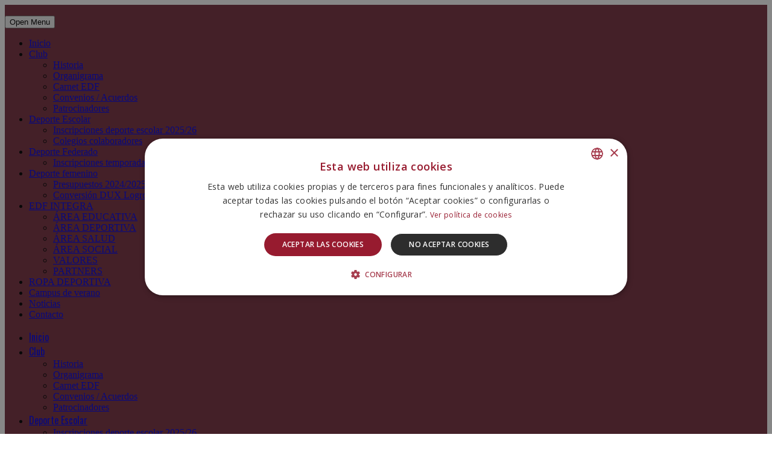

--- FILE ---
content_type: text/html; charset=UTF-8
request_url: https://www.escuelasdefutbol.es/player/jose-miguel-martin/
body_size: 12338
content:
<!DOCTYPE html>
<!--[if IE 7]><html class="ie ie7 ltie8 ltie9" lang="es"><![endif]-->
<!--[if IE 8]><html class="ie ie8 ltie9" lang="es"><![endif]-->
<!--[if !(IE 7) | !(IE 8)  ]><!--><html lang="es">
<!--<![endif]--><head><meta charset="UTF-8" /><meta name="viewport" content="initial-scale = 1.0" /><link rel="pingback" href="https://www.escuelasdefutbol.es/xmlrpc.php" /><meta name='robots' content='index, follow, max-image-preview:large, max-snippet:-1, max-video-preview:-1' /><title>Jose Miguel Martín - PROMESAS EDF LOGROÑO</title><link rel="canonical" href="https://www.escuelasdefutbol.es/player/jose-miguel-martin/" /><meta property="og:locale" content="es_ES" /><meta property="og:type" content="article" /><meta property="og:title" content="Jose Miguel Martín - PROMESAS EDF LOGROÑO" /><meta property="og:url" content="https://www.escuelasdefutbol.es/player/jose-miguel-martin/" /><meta property="og:site_name" content="PROMESAS EDF LOGROÑO" /><meta property="article:modified_time" content="2021-05-12T10:43:24+00:00" /><meta property="og:image" content="https://www.escuelasdefutbol.es/wp-content/uploads/2019/10/08_Fisioterapeuta.jpg" /><meta property="og:image:width" content="720" /><meta property="og:image:height" content="1280" /><meta property="og:image:type" content="image/jpeg" /><meta name="twitter:card" content="summary_large_image" /> <script type="application/ld+json" class="yoast-schema-graph">{"@context":"https://schema.org","@graph":[{"@type":"WebPage","@id":"https://www.escuelasdefutbol.es/player/jose-miguel-martin/","url":"https://www.escuelasdefutbol.es/player/jose-miguel-martin/","name":"Jose Miguel Martín - PROMESAS EDF LOGROÑO","isPartOf":{"@id":"https://www.escuelasdefutbol.es/#website"},"primaryImageOfPage":{"@id":"https://www.escuelasdefutbol.es/player/jose-miguel-martin/#primaryimage"},"image":{"@id":"https://www.escuelasdefutbol.es/player/jose-miguel-martin/#primaryimage"},"thumbnailUrl":"https://www.escuelasdefutbol.es/wp-content/uploads/2019/10/08_Fisioterapeuta.jpg","datePublished":"2019-10-14T11:53:40+00:00","dateModified":"2021-05-12T10:43:24+00:00","breadcrumb":{"@id":"https://www.escuelasdefutbol.es/player/jose-miguel-martin/#breadcrumb"},"inLanguage":"es","potentialAction":[{"@type":"ReadAction","target":["https://www.escuelasdefutbol.es/player/jose-miguel-martin/"]}]},{"@type":"ImageObject","inLanguage":"es","@id":"https://www.escuelasdefutbol.es/player/jose-miguel-martin/#primaryimage","url":"https://www.escuelasdefutbol.es/wp-content/uploads/2019/10/08_Fisioterapeuta.jpg","contentUrl":"https://www.escuelasdefutbol.es/wp-content/uploads/2019/10/08_Fisioterapeuta.jpg","width":720,"height":1280},{"@type":"BreadcrumbList","@id":"https://www.escuelasdefutbol.es/player/jose-miguel-martin/#breadcrumb","itemListElement":[{"@type":"ListItem","position":1,"name":"Portada","item":"https://www.escuelasdefutbol.es/"},{"@type":"ListItem","position":2,"name":"Players","item":"https://www.escuelasdefutbol.es/player/"},{"@type":"ListItem","position":3,"name":"Jose Miguel Martín"}]},{"@type":"WebSite","@id":"https://www.escuelasdefutbol.es/#website","url":"https://www.escuelasdefutbol.es/","name":"Club EDF Logroño","description":"Somos EDF","publisher":{"@id":"https://www.escuelasdefutbol.es/#organization"},"potentialAction":[{"@type":"SearchAction","target":{"@type":"EntryPoint","urlTemplate":"https://www.escuelasdefutbol.es/?s={search_term_string}"},"query-input":{"@type":"PropertyValueSpecification","valueRequired":true,"valueName":"search_term_string"}}],"inLanguage":"es"},{"@type":"Organization","@id":"https://www.escuelasdefutbol.es/#organization","name":"Club EDF Logroño","url":"https://www.escuelasdefutbol.es/","logo":{"@type":"ImageObject","inLanguage":"es","@id":"https://www.escuelasdefutbol.es/#/schema/logo/image/","url":"https://www.escuelasdefutbol.es/wp-content/uploads/escudo-femenino.png","contentUrl":"https://www.escuelasdefutbol.es/wp-content/uploads/escudo-femenino.png","width":100,"height":100,"caption":"Club EDF Logroño"},"image":{"@id":"https://www.escuelasdefutbol.es/#/schema/logo/image/"}}]}</script> <link rel='dns-prefetch' href='//platform-api.sharethis.com' /><link rel='dns-prefetch' href='//fonts.googleapis.com' /><link rel="alternate" type="application/rss+xml" title="PROMESAS EDF LOGROÑO &raquo; Feed" href="https://www.escuelasdefutbol.es/feed/" /><link rel="alternate" type="application/rss+xml" title="PROMESAS EDF LOGROÑO &raquo; Feed de los comentarios" href="https://www.escuelasdefutbol.es/comments/feed/" /><link rel="alternate" title="oEmbed (JSON)" type="application/json+oembed" href="https://www.escuelasdefutbol.es/wp-json/oembed/1.0/embed?url=https%3A%2F%2Fwww.escuelasdefutbol.es%2Fplayer%2Fjose-miguel-martin%2F" /><link rel="alternate" title="oEmbed (XML)" type="text/xml+oembed" href="https://www.escuelasdefutbol.es/wp-json/oembed/1.0/embed?url=https%3A%2F%2Fwww.escuelasdefutbol.es%2Fplayer%2Fjose-miguel-martin%2F&#038;format=xml" /><style id='wp-img-auto-sizes-contain-inline-css' type='text/css'>img:is([sizes=auto i],[sizes^="auto," i]){contain-intrinsic-size:3000px 1500px}
/*# sourceURL=wp-img-auto-sizes-contain-inline-css */</style><link data-optimized="1" rel='stylesheet' id='sbi_styles-css' href='https://www.escuelasdefutbol.es/wp-content/litespeed/css/258e207b8cf4c670b583a8bcccb0abd4.css?ver=6182c' type='text/css' media='all' /><style id='wp-emoji-styles-inline-css' type='text/css'>img.wp-smiley, img.emoji {
		display: inline !important;
		border: none !important;
		box-shadow: none !important;
		height: 1em !important;
		width: 1em !important;
		margin: 0 0.07em !important;
		vertical-align: -0.1em !important;
		background: none !important;
		padding: 0 !important;
	}
/*# sourceURL=wp-emoji-styles-inline-css */</style><link data-optimized="1" rel='stylesheet' id='contact-form-7-css' href='https://www.escuelasdefutbol.es/wp-content/litespeed/css/14b5f1933e585483f9132fa5c791bf6e.css?ver=95002' type='text/css' media='all' /><style id='contact-form-7-inline-css' type='text/css'>.wpcf7 .wpcf7-recaptcha iframe {margin-bottom: 0;}.wpcf7 .wpcf7-recaptcha[data-align="center"] > div {margin: 0 auto;}.wpcf7 .wpcf7-recaptcha[data-align="right"] > div {margin: 0 0 0 auto;}
/*# sourceURL=contact-form-7-inline-css */</style><link data-optimized="1" rel='stylesheet' id='dale-general-css' href='https://www.escuelasdefutbol.es/wp-content/litespeed/css/0dfd2d720da6f06e75c0b16a1a49a85b.css?ver=4fa23' type='text/css' media='all' /><link data-optimized="1" rel='stylesheet' id='dale-timeline-css' href='https://www.escuelasdefutbol.es/wp-content/litespeed/css/fab3fbb735dcec38d956af1806ff859b.css?ver=895b4' type='text/css' media='all' /><link data-optimized="1" rel='stylesheet' id='dale-stat-css' href='https://www.escuelasdefutbol.es/wp-content/litespeed/css/b5701de35866c7c770f2348a1bcd8383.css?ver=e38f8' type='text/css' media='all' /><link data-optimized="1" rel='stylesheet' id='dale-comment-css' href='https://www.escuelasdefutbol.es/wp-content/litespeed/css/f7ee37e918d6a5ad89adf90de55f16fc.css?ver=b02d2' type='text/css' media='all' /><link data-optimized="1" rel='stylesheet' id='dale-custom-css' href='https://www.escuelasdefutbol.es/wp-content/litespeed/css/46bbe341b9414cbe2ccef498c2bd44ce.css?ver=21800' type='text/css' media='all' /><link data-optimized="1" rel='stylesheet' id='dale-fontello-css' href='https://www.escuelasdefutbol.es/wp-content/litespeed/css/697353d601195424c460dfa14fc86765.css?ver=3c412' type='text/css' media='all' /><link data-optimized="1" rel='stylesheet' id='style-css' href='https://www.escuelasdefutbol.es/wp-content/litespeed/css/85c2e02b39fa02448b0195d8e2dc21cf.css?ver=b2788' type='text/css' media='all' /><link rel='stylesheet' id='Oswald-google-font-css' href='https://fonts.googleapis.com/css?family=Oswald%3A300%2Cregular%2C700&#038;subset=latin%2Clatin-ext&#038;ver=6.9' type='text/css' media='all' /><link rel='stylesheet' id='Abel-google-font-css' href='https://fonts.googleapis.com/css?family=Abel%3Aregular&#038;subset=latin&#038;ver=6.9' type='text/css' media='all' /><link data-optimized="1" rel='stylesheet' id='superfish-css' href='https://www.escuelasdefutbol.es/wp-content/litespeed/css/c24832e36daa75844a6bac90631b8a60.css?ver=3a8fe' type='text/css' media='all' /><link data-optimized="1" rel='stylesheet' id='dlmenu-css' href='https://www.escuelasdefutbol.es/wp-content/litespeed/css/3603993129e32a9ee38f9839b1c02ecd.css?ver=c0491' type='text/css' media='all' /><link data-optimized="1" rel='stylesheet' id='font-awesome-css' href='https://www.escuelasdefutbol.es/wp-content/litespeed/css/57dafac09a3015bac2a170b9cb24681f.css?ver=353c0' type='text/css' media='all' /><link data-optimized="1" rel='stylesheet' id='jquery-fancybox-css' href='https://www.escuelasdefutbol.es/wp-content/litespeed/css/83b2f07d3e2c3e95cc1a934a9630ef71.css?ver=627d3' type='text/css' media='all' /><link data-optimized="1" rel='stylesheet' id='realsoccer_flexslider-css' href='https://www.escuelasdefutbol.es/wp-content/litespeed/css/1a4eca84a6763859766431ebee0ef69d.css?ver=73dc9' type='text/css' media='all' /><link data-optimized="1" rel='stylesheet' id='style-responsive-css' href='https://www.escuelasdefutbol.es/wp-content/litespeed/css/e30357fb29359f30ccce5b9be1a742e2.css?ver=636eb' type='text/css' media='all' /><link data-optimized="1" rel='stylesheet' id='style-custom-css' href='https://www.escuelasdefutbol.es/wp-content/litespeed/css/3d6e5da4ffa520fb2d145b56611d9feb.css?ver=75888' type='text/css' media='all' /><link data-optimized="1" rel='stylesheet' id='ms-main-css' href='https://www.escuelasdefutbol.es/wp-content/litespeed/css/ba0aa059e54c681332a743f06c9d4a59.css?ver=75582' type='text/css' media='all' /><link data-optimized="1" rel='stylesheet' id='ms-custom-css' href='https://www.escuelasdefutbol.es/wp-content/litespeed/css/e00379589f843507bc8df0dc96a8de02.css?ver=9fe66' type='text/css' media='all' /> <script type="text/javascript" src="https://www.escuelasdefutbol.es/wp-includes/js/jquery/jquery.min.js?ver=3.7.1" id="jquery-core-js"></script> <script type="text/javascript" src="https://www.escuelasdefutbol.es/wp-includes/js/jquery/jquery-migrate.min.js?ver=3.4.1" id="jquery-migrate-js"></script> <script type="text/javascript" src="//platform-api.sharethis.com/js/sharethis.js#source=googleanalytics-wordpress#product=ga&amp;property=5efc26ae3f043000126ac27b" id="googleanalytics-platform-sharethis-js"></script> <link rel="https://api.w.org/" href="https://www.escuelasdefutbol.es/wp-json/" /><link rel="EditURI" type="application/rsd+xml" title="RSD" href="https://www.escuelasdefutbol.es/xmlrpc.php?rsd" /><meta name="generator" content="WordPress 6.9" /><link rel='shortlink' href='https://www.escuelasdefutbol.es/?p=11740' /> <script>var ms_grabbing_curosr='https://www.escuelasdefutbol.es/wp-content/plugins/masterslider/public/assets/css/common/grabbing.cur',ms_grab_curosr='https://www.escuelasdefutbol.es/wp-content/plugins/masterslider/public/assets/css/common/grab.cur';</script> <meta name="generator" content="MasterSlider 3.2.7 - Responsive Touch Image Slider" /><link href="https://fonts.googleapis.com/css?family=Open+Sans:400,600&#038;subset=cyrillic,cyrillic-ext,greek,greek-ext,latin-ext,vietnamese" rel="stylesheet"><script type='text/javascript'>(function(i,s,o,g,r,a,m){i['GoogleAnalyticsObject']=r;i[r]=i[r]||function(){
  (i[r].q=i[r].q||[]).push(arguments)},i[r].l=1*new Date();a=s.createElement(o),
  m=s.getElementsByTagName(o)[0];a.async=1;a.src=g;m.parentNode.insertBefore(a,m)
  })(window,document,'script','https://www.google-analytics.com/analytics.js','ga');

  ga('create', 'UA-30281151-25', 'auto');
  ga('send', 'pageview');</script> <link href="https://fonts.googleapis.com/css?family=Open+Sans&display=swap" rel="stylesheet"> <script>/* Light YouTube Embeds by @labnol */
    /* Web: http://labnol.org/?p=27941 */

    document.addEventListener("DOMContentLoaded",
        function() {
            var div, n,
                v = document.getElementsByClassName("youtube-player");
            for (n = 0; n < v.length; n++) {
                div = document.createElement("div");
                div.setAttribute("data-id", v[n].dataset.id);
                div.innerHTML = labnolThumb(v[n].dataset.id);
                div.onclick = labnolIframe;
                v[n].appendChild(div);
            }
        });

    function labnolThumb(id) {
        var thumb = '<img src="https://i.ytimg.com/vi/ID/hqdefault.jpg">',
            play = '<div class="play"></div>';
        return thumb.replace("ID", id) + play;
    }

    function labnolIframe() {
        var iframe = document.createElement("iframe");
        var embed = "https://www.youtube.com/embed/ID?autoplay=1";
        iframe.setAttribute("src", embed.replace("ID", this.dataset.id));
        iframe.setAttribute("frameborder", "0");
        iframe.setAttribute("allowfullscreen", "1");
        this.parentNode.replaceChild(iframe, this);
    }</script> <style>.youtube-player {
        position: relative;
        padding-bottom: 56.23%;
        /* Use 75% for 4:3 videos */
        height: 0;
        overflow: hidden;
        max-width: 100%;
        background: #000;
        margin: 5px;
    }
    
    .youtube-player iframe {
        position: absolute;
        top: 0;
        left: 0;
        width: 100%;
        height: 100%;
        z-index: 100;
        background: transparent;
    }
    
    .youtube-player img {
        bottom: 0;
        display: block;
        left: 0;
        margin: auto;
        max-width: 100%;
        width: 100%;
        position: absolute;
        right: 0;
        top: 0;
        border: none;
        height: auto;
        cursor: pointer;
        -webkit-transition: .4s all;
        -moz-transition: .4s all;
        transition: .4s all;
    }
    
    .youtube-player img:hover {
        -webkit-filter: brightness(75%);
    }
    
    .youtube-player .play {
        height: 72px;
        width: 72px;
        left: 50%;
        top: 50%;
        margin-left: -36px;
        margin-top: -36px;
        position: absolute;
        background: url("//i.imgur.com/TxzC70f.png") no-repeat;
        cursor: pointer;
    }</style>
<!--[if lt IE 9]> <script src="https://www.escuelasdefutbol.es/wp-content/themes/realsoccer/javascript/html5.js" type="text/javascript"></script> <script src="https://www.escuelasdefutbol.es/wp-content/themes/realsoccer/plugins/easy-pie-chart/excanvas.js" type="text/javascript"></script> <![endif]--><link rel="icon" href="https://www.escuelasdefutbol.es/wp-content/uploads/2021/11/LOGO_2021-60x61.png" sizes="32x32" /><link rel="icon" href="https://www.escuelasdefutbol.es/wp-content/uploads/2021/11/LOGO_2021.png" sizes="192x192" /><link rel="apple-touch-icon" href="https://www.escuelasdefutbol.es/wp-content/uploads/2021/11/LOGO_2021.png" /><meta name="msapplication-TileImage" content="https://www.escuelasdefutbol.es/wp-content/uploads/2021/11/LOGO_2021.png" /><style type="text/css" id="wp-custom-css">/* CAMPUS */
.campus strong{
	color: #990033;
}

/* DIRECTOS */
#dale-live-event ul#dale-tabs-ul li.dale-tabs-highlight{
	border-color: #a43c40 !important;
}

#dale-social-label-left{
	display: none;
}

/*Estilos*/
h2, #titulo_femenino_portada{
	color: #990033;
	font-family: "Oswald";
	font-weight: normal;
	font-size: 25px !important;
	text-transform: uppercase;
}

.reading-box {
    padding: 30px;
}

h2:before,  #titulo_femenino_portada:before {
    content: "ll";
    letter-spacing: 1px;
    margin-right: 10px;
    text-transform: none;
    font-weight: 500;
    font-family: sans-serif;
    color: #c5c5c5;
}

h2.gdlr-result-by-month-header {
    font-weight: normal;
}

body.page-id-10491 h2.gdlr-result-by-month-header:before,
#texto_peque h2:before{
content: none;    
}

body.page-id-10491 h2.gdlr-result-by-month-header,
#texto_peque h2{
 font-size: 20px !important;    
}

/*****
 * FORMULARIOS
 ****** */

/* Formulario autorización */

.inline-field {  
    width: 200px !important;
    height: 25px;
    padding: 5px !important;
	  margin-left: 10px;
	  margin-right: 10px;
}

.form-inline{  
  display: flex;
  flex-flow: row wrap;
  align-items: center;
	margin-bottom: 25px;
}

.form-inline .wpcf7-form-control-wrap{
	padding: 0 !Important;	
}

.inline-rb{
	margin-right: 10px;
}

/*
 * BLOG
 * */
div#comments {
    display: none;
}

/*Tamaño sidebar, añadir codigo body de cada página*/

body.page-id-10428 .gdlr-sidebar.gdlr-left-sidebar.three.columns,
body.page-id-12058 .gdlr-sidebar.gdlr-left-sidebar.three.columns,
body.page-id-12051 .gdlr-sidebar.gdlr-left-sidebar.three.columns,
body.page-id-12053 .gdlr-sidebar.gdlr-left-sidebar.three.columns {
    max-width: 16% ;
}


body.page-id-10428  .with-sidebar-content.nine.columns,
body.page-id-12058  .with-sidebar-content.nine.columns,
body.page-id-12051  .with-sidebar-content.nine.columns,
body.page-id-12053  .with-sidebar-content.nine.columns {
    min-width: 84% ;
}
/*------*/
.blog-info.blog-author.vcard.author.post-author,
 .blog-info.blog-category,
 .blog-info.blog-comment    {

     display: none;
 }



body.single-post article.category-videos-femenino .gdlr-blog-thumbnail {
    display: none;
    
}


.gdlr-post-author {
    display: none;
}

/*
 * CONTACTO
 * */

select.wpcf7-form-control.wpcf7-select.wpcf7-validates-as-required {
    width: 200px;
    font-size: 16px;
}

input[type=text], input[type=email], input[type=password], textarea {
    color: black;
}

div#contacto_datos a, div#contacto_datos  {
    font-family: "Abel";
		color: black;
}

 

div.wpcf7 label {
    font-family: 'Oswald';
    color: #990033;
}

input.wpcf7-form-control.wpcf7-submit:hover {
    background-color: #e1ca3e !IMPORTANT;
}
input.wpcf7-form-control.wpcf7-submit {
	margin-top: 20px;
    font-family: 'Oswald';
    background-color: #aa4243;
    box-shadow: 0 0 1px 0px black;
    font-size: 15px;
}
span.wpcf7-form-control-wrap.check-acepto {
    display: contents;
	
}

.iban{
	width: 185px;
  margin-left: 25px;
}

.wpcf7 input{
	font-size: 15px !important;
}

/*
 * CABECERA
 * */
.gdlr-navigation-wrapper .gdlr-main-menu > li > a.sf-with-ul {
  padding-right: 15px;
}
.realsoccer-header-style-2 .gdlr-header-inner, .gdlr-navigation-wrapper.gdlr-fixed-nav {

    background: #590114cf;
}

.gdlr-navigation-wrapper .gdlr-main-menu > li > a {
    font-family: "Oswald";
		    font-weight: normal !important;
}

/*
 * -----FOOTER------
 * */

footer.footer-wrapper {
    background-image: url(https://www.escuelasdefutbol.es/wp-content/uploads/fondo_footer.jpg);
    background-position: bottom;
	background-size: cover;
}

#custom_html-6{
	padding-left: 50px;
}

div.footer-column #media_image-2 {
    margin-bottom: 0px;
	text-align: center;
}

p.footer_amarillo {
    color: #e1ca3e;
    margin-bottom: 0;
	font-size: 35px;
}

p.footer_numero {
    margin: 0;
    color: white !important;
    font-family: "Oswald";
    font-size: 34px;
    line-height: 1;
		font-weight: normal !important;
}

p.footer_correo a {
    color: #e1ca3e;    
}

p.footer_blanco, p.footer_blanco a {
    color: white;
    margin: 0;
    font-family: "Oswald";
    letter-spacing: 1px;
		font-weight: normal !important;
}

span.footer_amarillo a {
    color: #e1ca3e;    
}

.footer_redes{
	margin-top: 10px;
	text-align: center;
  margin-bottom: 10px;
}

.footer_redes a{
	color: white;
	font-size: 20px;
	margin-right: 10px;
}


p.footer_margen {
    margin-bottom: 20px;
}

/**/

/*
 * ------FEMENINO------
 * */
h3 {
    font-size: 21px !important;
		font-family: 'Oswald';
	    font-weight: normal !important;
}

div#seccion_video h3 {
    color: white;
}


/*Desactivar twitter footer en movil*/
@media only screen and (max-width: 767px){
    
/*div#footer-widget-1 {
    display: none;
}*/

div#footer-widget-3 {
    display: none;
}
}




/*Partido reciente*/

div#partido_reciente {
    background: white;
    padding: 19px 0;
    
}

div#partido_reciente span.gdlr-recent-match-team {
    font-family: 'Oswald';
}

div#partido_reciente span.gdlr-recent-match-separator.gdlr-title-font {
    color: #a43c40;
}

div#partido_reciente span.match-result-info {
    font-style: normal;
}

a.gdlr-full-table-link,
 a.gdlr-full-result-link {
    BACKGROUND: #e1ca3e !IMPORTANT;
    BORDER: #e1ca3e;
    COLOR:#851a31;
}

div#siguiente_partido {
    background: #851a31;
}

/*VIDEO DESTACADO */

#seccion_video > div > div.eight.columns > div:nth-child(2) > div {
    margin: 0px !important;
}

div#seccion_video {
    background-position: bottom;
}

div#seccion_video .gdlr-video-item.gdlr-item {
    margin-bottom: 0;
}

div#texto_ultimo_video .gdlr-styled-box-body {
    padding: 10px;
}

#texto_ultimo_video > div > p {
    margin: 0;
}


/*Siguiente partido*/

div#siguiente_partido {
    font-family: 'open sans';
}

#redes p {
    margin-bottom: 0px;
}

i.fab.fa-facebook-f {
    padding: 20px 23px !important;
}

div#redes i.fab {
    color: #ffffff;
    background: #9c132e;
    MARGIN-TOP: 1PX;
    padding: 20px 20px;
    border-radius: 90px;
}


/*TIENDA*/

div#banner-tienda h3, div#banner-tienda a {
    color: white;
    font-family: 'Oswald';
}
a.gdlr-button.medium {
    font-size: 15px;
}

div#banner-tienda a:hover {
    background-color: #e1ca3e !IMPORTANT;
}

div#banner-tienda a {
	box-shadow: 0 0 5px 0px black;
}

/*Jugadoras*/

div#seccion_jugadoras .gdlr-soccer-player-squad.gdlr-title-font.gdlr-skin-info,
div#seccion_jugadoras .gdlr-soccer-player-position.gdlr-skin-info {
    color: #e1ca3e !important;
}

div#seccion_jugadoras .gdlr-soccer-player-squad.gdlr-title-font.gdlr-skin-info,
div#seccion_jugadoras h3.gdlr-soccer-player-title.gdlr-skin-title {
    font-family: 'Oswald';
}

div#seccion_jugadoras {
    background-repeat: no-repeat;
    background-size: cover;
}

.gdlr-soccer-player-tab-title-inner{
	display:none;
}

/*Titulos centrados*/

div#titulo_siguenos .gdlr-item-title-head, #titulo_centrado h2,
div#titulo_patrocinadores .gdlr-item-title-head  {
    text-align: center;
}
div#titulo_patrocinadores {
    PADDING-TOP: 60PX;
}

div#texto_siguenos div {
    padding-bottom: 0;
}

/*QUIERE SER*/

div#texto_patrocinadores {
    padding-top: 60px;
}

#content-section-7 > div,
body.home #content-section-5 > div{
    padding: 0;
    }

div#quiere_ser p {
    color: #9c132e;
    margin: 0;
}

#quiere_ser > div {
    padding: 10px;
    }

/*PORTADA*/

/*---
 * 		Patrocinadores
 *---*/

 div.gdlr-banner-images > div > ul> li > a.flex-prev,  div.gdlr-banner-images > div > ul> li > a.flex-next{
    
    color: #aa4243 !important;
}

 div.gdlr-banner-images > div > ul> li > a.flex-prev:hover,  div.gdlr-banner-images > div > ul> li > a.flex-next:hover{
	 color: black !important;
}

/*Presupuestos femenino*/
table.tablaPresupuestos th {
    padding-left: 20px;
}


/*
 * ----------MOVIL----------
 * */

/*Clasificacion*/
#tabla_liga_movil{
	display: none;
}

@media only screen and (max-width: 419px){
        .container {
        max-width: 400px !important;
    }

    #seccion_jugadoras > div {
        max-width: 300px !important;
    }
	
}

@media only screen and (max-width: 767px){
	 .container {
			max-width: 95% !important;
		}
	
	#seccion_jugadoras > div {
        max-width: 420px !important;
    }
	
		#titulo_centrado h2, #texto_patrocinadores h2{
			text-align: left !important;
		}

		.footer-wrapper div#gdlr-twitter-widget-3, .footer-wrapper div#gdlr-twitter-widget-4 {
			display: none;
		}
	
		#tabla_liga_movil{
		display: block;
		}
	
		#tabla_liga_pc{
		display: none;
		}
	
	/*Redes*/
	
	div#redes img {
			display: none;
		}

	#redes .gdlr-styled-box-body {
			padding: 0px 40px;
	}

	div#redes {
			margin-bottom: 0px;
	}
	
	#boton_slider,.ms-btn-container{
		display:none;
	}
	
	/* Formulario autorización */
	.form-inline {
    flex-direction: column;
    align-items: stretch;
  }
	
	.inline-field {  
    width: 90% !important;
	  margin-bottom: 10px;
  }
	
	.inline-rb{
	  margin-bottom: 10px;
  }
	
}

@media only screen and (max-width: 959px){
	.gdlr-header-wrapper.gdlr-no-height {
			background: #590114cf;

	}
}

.gdlr-portfolio-style2 .gdlr-portfolio-content .head{
		display: none;
}</style></head><body data-rsssl=1 class="wp-singular player-template-default single single-player postid-11740 wp-theme-realsoccer wp-child-theme-realsoccer_child _masterslider _msp_version_3.2.7"><div class="body-wrapper  float-menu realsoccer-header-style-2" data-home="https://www.escuelasdefutbol.es" ><header class="gdlr-header-wrapper "  ><div class="gdlr-header-inner"><div class="gdlr-header-container container"><div class="gdlr-logo">
<a href="https://www.escuelasdefutbol.es" >
<img src="https://www.escuelasdefutbol.es/wp-content/uploads/2021/11/LOGO_2021.png" alt="" width="182" height="186" />
</a><div class="gdlr-responsive-navigation dl-menuwrapper" id="gdlr-responsive-navigation" ><button class="dl-trigger">Open Menu</button><ul id="menu-principal" class="dl-menu gdlr-main-mobile-menu"><li id="menu-item-3846" class="menu-item menu-item-type-post_type menu-item-object-page menu-item-home menu-item-3846"><a href="https://www.escuelasdefutbol.es/">Inicio</a></li><li id="menu-item-3570" class="menu-item menu-item-type-custom menu-item-object-custom menu-item-has-children menu-item-3570"><a href="#">Club</a><ul class="dl-submenu"><li id="menu-item-3585" class="menu-item menu-item-type-post_type menu-item-object-page menu-item-3585"><a href="https://www.escuelasdefutbol.es/historia/">Historia</a></li><li id="menu-item-3649" class="menu-item menu-item-type-post_type menu-item-object-page menu-item-3649"><a href="https://www.escuelasdefutbol.es/historia/organigrama/">Organigrama</a></li><li id="menu-item-12846" class="menu-item menu-item-type-post_type menu-item-object-page menu-item-12846"><a href="https://www.escuelasdefutbol.es/carnet-edf/">Carnet EDF</a></li><li id="menu-item-12585" class="menu-item menu-item-type-post_type menu-item-object-page menu-item-12585"><a href="https://www.escuelasdefutbol.es/convenios-acuerdos/">Convenios / Acuerdos</a></li><li id="menu-item-3584" class="menu-item menu-item-type-post_type menu-item-object-page menu-item-3584"><a href="https://www.escuelasdefutbol.es/historia/patrocinadores/">Patrocinadores</a></li></ul></li><li id="menu-item-3571" class="menu-item menu-item-type-custom menu-item-object-custom menu-item-has-children menu-item-3571"><a href="#">Deporte Escolar</a><ul class="dl-submenu"><li id="menu-item-15301" class="menu-item menu-item-type-post_type menu-item-object-page menu-item-15301"><a href="https://www.escuelasdefutbol.es/inscripciones-deporte-escolar/">Inscripciones deporte escolar  2025/26</a></li><li id="menu-item-3847" class="menu-item menu-item-type-post_type menu-item-object-page menu-item-3847"><a href="https://www.escuelasdefutbol.es/horarios-de-entrenamiento/colegios/">Colegios colaboradores</a></li></ul></li><li id="menu-item-3572" class="menu-item menu-item-type-custom menu-item-object-custom menu-item-has-children menu-item-3572"><a href="#">Deporte Federado</a><ul class="dl-submenu"><li id="menu-item-12790" class="menu-item menu-item-type-post_type menu-item-object-page menu-item-12790"><a href="https://www.escuelasdefutbol.es/inscripciones-deporte-federado/">Inscripciones temporada 2025/26</a></li></ul></li><li id="menu-item-15189" class="menu-item menu-item-type-custom menu-item-object-custom menu-item-has-children menu-item-15189"><a href="#">Deporte femenino</a><ul class="dl-submenu"><li id="menu-item-15392" class="menu-item menu-item-type-post_type menu-item-object-page menu-item-15392"><a href="https://www.escuelasdefutbol.es/presupuestos-2024-2025/">Presupuestos 2024/2025 2º división nacional futbol sala femenino</a></li><li id="menu-item-15247" class="menu-item menu-item-type-post_type menu-item-object-page menu-item-15247"><a href="https://www.escuelasdefutbol.es/conversion-dux-logrono-a-sad/">Conversión DUX Logroño a SAD</a></li></ul></li><li id="menu-item-15489" class="menu-item menu-item-type-post_type menu-item-object-page menu-item-has-children menu-item-15489"><a href="https://www.escuelasdefutbol.es/edf-integra/">EDF INTEGRA</a><ul class="dl-submenu"><li id="menu-item-15500" class="menu-item menu-item-type-post_type menu-item-object-page menu-item-15500"><a href="https://www.escuelasdefutbol.es/area-educativa/">ÁREA EDUCATIVA</a></li><li id="menu-item-15502" class="menu-item menu-item-type-post_type menu-item-object-page menu-item-15502"><a href="https://www.escuelasdefutbol.es/area-deportiva/">ÁREA DEPORTIVA</a></li><li id="menu-item-15503" class="menu-item menu-item-type-post_type menu-item-object-page menu-item-15503"><a href="https://www.escuelasdefutbol.es/area-salud/">ÁREA SALUD</a></li><li id="menu-item-15504" class="menu-item menu-item-type-post_type menu-item-object-page menu-item-15504"><a href="https://www.escuelasdefutbol.es/area-social/">ÁREA SOCIAL</a></li><li id="menu-item-15501" class="menu-item menu-item-type-post_type menu-item-object-page menu-item-15501"><a href="https://www.escuelasdefutbol.es/valores/">VALORES</a></li><li id="menu-item-15515" class="menu-item menu-item-type-post_type menu-item-object-page menu-item-15515"><a href="https://www.escuelasdefutbol.es/partners/">PARTNERS</a></li></ul></li><li id="menu-item-15453" class="menu-item menu-item-type-post_type menu-item-object-page menu-item-15453"><a href="https://www.escuelasdefutbol.es/ropa-deportiva/">ROPA DEPORTIVA</a></li><li id="menu-item-15393" class="menu-item menu-item-type-post_type menu-item-object-page menu-item-15393"><a href="https://www.escuelasdefutbol.es/campus-de-verano/">Campus de verano</a></li><li id="menu-item-10430" class="menu-item menu-item-type-post_type menu-item-object-page menu-item-10430"><a href="https://www.escuelasdefutbol.es/blog-escuelas-de-futbol/">Noticias</a></li><li id="menu-item-3577" class="menu-item menu-item-type-post_type menu-item-object-page menu-item-3577"><a href="https://www.escuelasdefutbol.es/contacto/">Contacto</a></li></ul></div></div><div class="gdlr-navigation-wrapper"><div class="gdlr-navigation-container container"><nav class="gdlr-navigation" id="gdlr-main-navigation" role="navigation"><ul id="menu-principal-1" class="sf-menu gdlr-main-menu"><li  class="menu-item menu-item-type-post_type menu-item-object-page menu-item-home menu-item-3846menu-item menu-item-type-post_type menu-item-object-page menu-item-home menu-item-3846 gdlr-normal-menu"><a href="https://www.escuelasdefutbol.es/">Inicio</a></li><li  class="menu-item menu-item-type-custom menu-item-object-custom menu-item-has-children menu-item-3570menu-item menu-item-type-custom menu-item-object-custom menu-item-has-children menu-item-3570 gdlr-normal-menu"><a href="#">Club</a><ul class="sub-menu"><li  class="menu-item menu-item-type-post_type menu-item-object-page menu-item-3585"><a href="https://www.escuelasdefutbol.es/historia/">Historia</a></li><li  class="menu-item menu-item-type-post_type menu-item-object-page menu-item-3649"><a href="https://www.escuelasdefutbol.es/historia/organigrama/">Organigrama</a></li><li  class="menu-item menu-item-type-post_type menu-item-object-page menu-item-12846"><a href="https://www.escuelasdefutbol.es/carnet-edf/">Carnet EDF</a></li><li  class="menu-item menu-item-type-post_type menu-item-object-page menu-item-12585"><a href="https://www.escuelasdefutbol.es/convenios-acuerdos/">Convenios / Acuerdos</a></li><li  class="menu-item menu-item-type-post_type menu-item-object-page menu-item-3584"><a href="https://www.escuelasdefutbol.es/historia/patrocinadores/">Patrocinadores</a></li></ul></li><li  class="menu-item menu-item-type-custom menu-item-object-custom menu-item-has-children menu-item-3571menu-item menu-item-type-custom menu-item-object-custom menu-item-has-children menu-item-3571 gdlr-normal-menu"><a href="#">Deporte Escolar</a><ul class="sub-menu"><li  class="menu-item menu-item-type-post_type menu-item-object-page menu-item-15301"><a href="https://www.escuelasdefutbol.es/inscripciones-deporte-escolar/">Inscripciones deporte escolar  2025/26</a></li><li  class="menu-item menu-item-type-post_type menu-item-object-page menu-item-3847"><a href="https://www.escuelasdefutbol.es/horarios-de-entrenamiento/colegios/">Colegios colaboradores</a></li></ul></li><li  class="menu-item menu-item-type-custom menu-item-object-custom menu-item-has-children menu-item-3572menu-item menu-item-type-custom menu-item-object-custom menu-item-has-children menu-item-3572 gdlr-normal-menu"><a href="#">Deporte Federado</a><ul class="sub-menu"><li  class="menu-item menu-item-type-post_type menu-item-object-page menu-item-12790"><a href="https://www.escuelasdefutbol.es/inscripciones-deporte-federado/">Inscripciones temporada 2025/26</a></li></ul></li><li  class="menu-item menu-item-type-custom menu-item-object-custom menu-item-has-children menu-item-15189menu-item menu-item-type-custom menu-item-object-custom menu-item-has-children menu-item-15189 gdlr-normal-menu"><a href="#">Deporte femenino</a><ul class="sub-menu"><li  class="menu-item menu-item-type-post_type menu-item-object-page menu-item-15392"><a href="https://www.escuelasdefutbol.es/presupuestos-2024-2025/">Presupuestos 2024/2025 2º división nacional futbol sala femenino</a></li><li  class="menu-item menu-item-type-post_type menu-item-object-page menu-item-15247"><a href="https://www.escuelasdefutbol.es/conversion-dux-logrono-a-sad/">Conversión DUX Logroño a SAD</a></li></ul></li><li  class="menu-item menu-item-type-post_type menu-item-object-page menu-item-has-children menu-item-15489menu-item menu-item-type-post_type menu-item-object-page menu-item-has-children menu-item-15489 gdlr-normal-menu"><a href="https://www.escuelasdefutbol.es/edf-integra/">EDF INTEGRA</a><ul class="sub-menu"><li  class="menu-item menu-item-type-post_type menu-item-object-page menu-item-15500"><a href="https://www.escuelasdefutbol.es/area-educativa/">ÁREA EDUCATIVA</a></li><li  class="menu-item menu-item-type-post_type menu-item-object-page menu-item-15502"><a href="https://www.escuelasdefutbol.es/area-deportiva/">ÁREA DEPORTIVA</a></li><li  class="menu-item menu-item-type-post_type menu-item-object-page menu-item-15503"><a href="https://www.escuelasdefutbol.es/area-salud/">ÁREA SALUD</a></li><li  class="menu-item menu-item-type-post_type menu-item-object-page menu-item-15504"><a href="https://www.escuelasdefutbol.es/area-social/">ÁREA SOCIAL</a></li><li  class="menu-item menu-item-type-post_type menu-item-object-page menu-item-15501"><a href="https://www.escuelasdefutbol.es/valores/">VALORES</a></li><li  class="menu-item menu-item-type-post_type menu-item-object-page menu-item-15515"><a href="https://www.escuelasdefutbol.es/partners/">PARTNERS</a></li></ul></li><li  class="menu-item menu-item-type-post_type menu-item-object-page menu-item-15453menu-item menu-item-type-post_type menu-item-object-page menu-item-15453 gdlr-normal-menu"><a href="https://www.escuelasdefutbol.es/ropa-deportiva/">ROPA DEPORTIVA</a></li><li  class="menu-item menu-item-type-post_type menu-item-object-page menu-item-15393menu-item menu-item-type-post_type menu-item-object-page menu-item-15393 gdlr-normal-menu"><a href="https://www.escuelasdefutbol.es/campus-de-verano/">Campus de verano</a></li><li  class="menu-item menu-item-type-post_type menu-item-object-page menu-item-10430menu-item menu-item-type-post_type menu-item-object-page menu-item-10430 gdlr-normal-menu"><a href="https://www.escuelasdefutbol.es/blog-escuelas-de-futbol/">Noticias</a></li><li  class="menu-item menu-item-type-post_type menu-item-object-page menu-item-3577menu-item menu-item-type-post_type menu-item-object-page menu-item-3577 gdlr-normal-menu"><a href="https://www.escuelasdefutbol.es/contacto/">Contacto</a></li></ul></nav><i class="icon-search fa fa-search gdlr-menu-search-button" id="gdlr-menu-search-button" ></i><div class="gdlr-menu-search" id="gdlr-menu-search"><form method="get" id="searchform" action="https://www.escuelasdefutbol.es/"><div class="search-text">
<input type="text" value="Buscar en la web" name="s" autocomplete="off" data-default="Buscar en la web" /></div>
<input type="submit" value="" /><div class="clear"></div></form></div><div class="clear"></div></div></div><div id="gdlr-header-substitute" ></div><div class="clear"></div></div></div><div class="gdlr-page-title-wrapper" ><div class="gdlr-page-title-container container" ><h3 class="gdlr-page-title">Perfil</h3></div></div><div class="clear"></div></header><div class="content-wrapper"><div class="gdlr-content"><div class="gdlr-soccer-player-general-info-wrapper"><div class="gdlr-soccer-player-general-info-container container"><div class="gdlr-soccer-player-general-info-inner gdlr-item"><div class="gdlr-soccer-player-general-info-left"><div class="gdlr-soccer-player-general-info-left-overlay"></div><div class="gdlr-soccer-player-thumbnail"><a href="https://www.escuelasdefutbol.es/wp-content/uploads/2019/10/08_Fisioterapeuta.jpg" title="08_Fisioterapeuta" data-rel="fancybox" ><img src="https://www.escuelasdefutbol.es/wp-content/uploads/2019/10/08_Fisioterapeuta-203x360.jpg" alt="" width="203" height="360" /></a></div><h1 class="gdlr-soccer-player-title">Jose Miguel Martín</h1><h4 class="gdlr-soccer-player-title-info">
<span class="gdlr-soccer-player-squad" ></span>
<span class="gdlr-soccer-player-position" >Fisioterapia</span></h4></div><div class="gdlr-soccer-player-general-info-right-wrapper"><div class="gdlr-soccer-player-general-info-right-inner"><div class="gdlr-soccer-player-general-info-right"><span class="gdlr-soccer-head">Nacionalidad :</span><span class="gdlr-soccer-tail"></span></div><div class="gdlr-soccer-player-general-info-right"><span class="gdlr-soccer-head">Fecha de nacimiento :</span><span class="gdlr-soccer-tail"></span></div><div class="gdlr-soccer-player-general-info-right"><span class="gdlr-soccer-head">Altura :</span><span class="gdlr-soccer-tail"></span></div><div class="gdlr-soccer-player-general-info-right"><span class="gdlr-soccer-head">Peso :</span><span class="gdlr-soccer-tail"></span></div></div></div><div class="clear"></div></div></div></div><div class="gdlr-soccer-player-tab-title-wrapper"><div class="gdlr-soccer-player-tab-title-container container"><div class="gdlr-soccer-player-tab-title-inner gdlr-item gdlr-title-font">
<a class="gdlr-soccer-tab active" href="#" data-tab="biography" >Biografía</a>
<span class="gdlr-separator" >|</span>
<a class="gdlr-soccer-tab " href="#" data-tab="gallery" >Galería</a></div><div class="gdlr-soccer-player-social-wrapper"></div></div><div class="clear"></div></div><div class="with-sidebar-wrapper"><div class="with-sidebar-container container"><div class="with-sidebar-left twelve columns"><div class="with-sidebar-content twelve columns"><div class="gdlr-soccer-single-player gdlr-item gdlr-item-start-content" ><div class="gdlr-soccer-tab-content active" data-tab="biography"></div><div class="gdlr-soccer-tab-content " data-tab="gallery"></div></div></div><div class="clear"></div></div><div class="clear"></div></div></div></div><div class="clear" ></div></div><footer class="footer-wrapper" ><div class="footer-container container"><div class="footer-column four columns" id="footer-widget-1" ><div id="custom_html-8" class="widget_text widget widget_custom_html gdlr-item gdlr-widget"><div class="textwidget custom-html-widget"><p>
&nbsp;</p><p style="text-align: center;" class="footer_amarillo">CONTÁCTANOS</p><p style="text-align: center;" class="footer_numero footer_blanco"><a href="tel:941046132">941.04.61.32</a></p><p class="footer_correo" style="text-align: center;"><a href="mailto:info@escuelasdefutbol.es">info@escuelasdefutbol.es</a></p><p style="text-align: center;" class="footer_amarillo">VISÍTANOS</p><p class="footer_blanco" style="text-align: center;">PARQUE SAN ADRIÁN, 8</p><p class="footer_blanco footer_margen" style="text-align: center;">26007 LOGROÑO (LA RIOJA)</p></div></div></div><div class="footer-column four columns" id="footer-widget-2" ><div id="media_image-2" class="widget widget_media_image gdlr-item gdlr-widget"><img width="329" height="345" src="https://www.escuelasdefutbol.es/wp-content/uploads/2021/11/logo_footer_2021.png" class="image wp-image-15164  attachment-full size-full" alt="Logo footer" style="max-width: 100%; height: auto;" decoding="async" loading="lazy" srcset="https://www.escuelasdefutbol.es/wp-content/uploads/2021/11/logo_footer_2021.png 329w, https://www.escuelasdefutbol.es/wp-content/uploads/2021/11/logo_footer_2021-286x300.png 286w, https://www.escuelasdefutbol.es/wp-content/uploads/2021/11/logo_footer_2021-310x325.png 310w, https://www.escuelasdefutbol.es/wp-content/uploads/2021/11/logo_footer_2021-60x63.png 60w" sizes="auto, (max-width: 329px) 100vw, 329px" /></div><div id="custom_html-4" class="widget_text widget widget_custom_html gdlr-item gdlr-widget"><div class="textwidget custom-html-widget"><p class="footer_legales" style="text-align: center;"><span class="footer_amarillo"><a href="/terminos-y-condiciones-generales">CONDICIONES GENERALES</a></span> |<br/> <span class="footer_amarillo"><a href="/aviso-legal">AVISO LEGAL</a></span> | <span class="footer_amarillo"> <a href="/politica-de-privacidad">PRIVACIDAD</a></span> | <span class="footer_amarillo"><a href="/cookies">COOKIES</a></span></p><div class="footer_redes">
<a href="https://es-es.facebook.com/pages/category/School-Sports-Team/Edf-Logro%C3%B1o-1613091752266383/" class="fa fa-facebook" target="_blank"></a>
<a href="https://twitter.com/EDFL_oficial" class="fa fa-twitter" target="_blank"></a>
<a href="https://www.instagram.com/promesasedf" class="fa fa-instagram" target="_blank"></a></div><p class="footer_blanco" style="text-align: center;font-size:11px !important;"><a href="/aviso-legal/#copyright">&copy; Escuelas de Fútbol Logroño.</a>&nbsp; / Desarrollado por <a href="https://www.leitmotivmedia.com/" rel="noopener" target="_blank">LEITMOTIV MEDIA</a></p><p>
&nbsp;</p> <script type="text/javascript" charset="UTF-8" src="//cdn.cookie-script.com/s/38c5718067738309d9edf3c5aa3f225c.js"></script></div></div></div><div class="footer-column four columns" id="footer-widget-3" ><div id="custom_html-6" class="widget_text widget widget_custom_html gdlr-item gdlr-widget"><div class="textwidget custom-html-widget"><p>
&nbsp;</p>
<a class="twitter-timeline" data-lang="es" data-width="300" data-height="300" href="https://twitter.com/EDFL_oficial?ref_src=twsrc%5Etfw">&nbsp;</a> <script async src="https://platform.twitter.com/widgets.js" charset="utf-8"></script> </div></div></div><div class="clear"></div></div></footer></div>  <script type="speculationrules">{"prefetch":[{"source":"document","where":{"and":[{"href_matches":"/*"},{"not":{"href_matches":["/wp-*.php","/wp-admin/*","/wp-content/uploads/*","/wp-content/*","/wp-content/plugins/*","/wp-content/themes/realsoccer_child/*","/wp-content/themes/realsoccer/*","/*\\?(.+)"]}},{"not":{"selector_matches":"a[rel~=\"nofollow\"]"}},{"not":{"selector_matches":".no-prefetch, .no-prefetch a"}}]},"eagerness":"conservative"}]}</script> <script type="text/javascript"></script> <script type="text/javascript">var sbiajaxurl = "https://www.escuelasdefutbol.es/wp-admin/admin-ajax.php";</script> <script type="text/javascript" src="https://www.escuelasdefutbol.es/wp-includes/js/dist/hooks.min.js?ver=dd5603f07f9220ed27f1" id="wp-hooks-js"></script> <script type="text/javascript" src="https://www.escuelasdefutbol.es/wp-includes/js/dist/i18n.min.js?ver=c26c3dc7bed366793375" id="wp-i18n-js"></script> <script type="text/javascript" id="wp-i18n-js-after">/*  */
wp.i18n.setLocaleData( { 'text direction\u0004ltr': [ 'ltr' ] } );
//# sourceURL=wp-i18n-js-after
/*  */</script> <script type="text/javascript" src="https://www.escuelasdefutbol.es/wp-content/plugins/contact-form-7/includes/swv/js/index.js?ver=6.1.4" id="swv-js"></script> <script type="text/javascript" id="contact-form-7-js-translations">/*  */
( function( domain, translations ) {
	var localeData = translations.locale_data[ domain ] || translations.locale_data.messages;
	localeData[""].domain = domain;
	wp.i18n.setLocaleData( localeData, domain );
} )( "contact-form-7", {"translation-revision-date":"2025-12-01 15:45:40+0000","generator":"GlotPress\/4.0.3","domain":"messages","locale_data":{"messages":{"":{"domain":"messages","plural-forms":"nplurals=2; plural=n != 1;","lang":"es"},"This contact form is placed in the wrong place.":["Este formulario de contacto est\u00e1 situado en el lugar incorrecto."],"Error:":["Error:"]}},"comment":{"reference":"includes\/js\/index.js"}} );
//# sourceURL=contact-form-7-js-translations
/*  */</script> <script type="text/javascript" id="contact-form-7-js-before">/*  */
var wpcf7 = {
    "api": {
        "root": "https:\/\/www.escuelasdefutbol.es\/wp-json\/",
        "namespace": "contact-form-7\/v1"
    },
    "cached": 1
};
//# sourceURL=contact-form-7-js-before
/*  */</script> <script type="text/javascript" src="https://www.escuelasdefutbol.es/wp-content/plugins/contact-form-7/includes/js/index.js?ver=6.1.4" id="contact-form-7-js"></script> <script type="text/javascript" src="https://www.escuelasdefutbol.es/wp-content/plugins/goodlayers-soccer/javascript/gdlr-soccer.js?ver=1.0.0" id="gdlr-soccer-script-js"></script> <script type="text/javascript" src="https://www.escuelasdefutbol.es/wp-content/plugins/daext-live-events/public/assets/js/twitter-loading.js?ver=1.25" id="dale-twitter-loading-js"></script> <script type="text/javascript" src="https://www.escuelasdefutbol.es/wp-includes/js/jquery/ui/effect.min.js?ver=1.13.3" id="jquery-effects-core-js"></script> <script type="text/javascript" src="https://www.escuelasdefutbol.es/wp-includes/js/jquery/ui/effect-highlight.min.js?ver=1.13.3" id="jquery-effects-highlight-js"></script> <script type="text/javascript" id="dale-utility-js-extra">/*  */
var DALE_PHPDATA = {"nonce":"86ccaa3e40","ajaxUrl":"https://www.escuelasdefutbol.es/wp-admin/admin-ajax.php","commentEmptyCommentText":"No se permiten comentarios vac\u00edos","commentMessageUnderModerationText":"Mensaje pendiente de revisi\u00f3n","commentCommentLimitText":"Has enviado demasiados comentarios","commentNumberOfCommentsSingleText":"Comentario","commentNumberOfCommentsMultipleText":"Comentarios","commentSubmitCommentText":"Enviar comentario","commentSignInText":"Identif\u00edcate","advancedUpdateTime":"30","advancedInstagramProcessEmbed":"1","advancedSignInUrl":"https://www.escuelasdefutbol.es/pcontrol/"};
//# sourceURL=dale-utility-js-extra
/*  */</script> <script type="text/javascript" src="https://www.escuelasdefutbol.es/wp-content/plugins/daext-live-events/public/assets/js/utility.js?ver=1.25" id="dale-utility-js"></script> <script type="text/javascript" src="https://www.escuelasdefutbol.es/wp-content/plugins/daext-live-events/public/assets/js/timeline.js?ver=1.25" id="dale-timeline-js"></script> <script type="text/javascript" src="https://www.escuelasdefutbol.es/wp-content/plugins/daext-live-events/public/assets/js/stat.js?ver=1.25" id="dale-stat-js"></script> <script type="text/javascript" src="https://www.escuelasdefutbol.es/wp-content/plugins/daext-live-events/public/assets/js/comment.js?ver=1.25" id="dale-comment-js"></script> <script type="text/javascript" src="https://www.escuelasdefutbol.es/wp-content/plugins/daext-live-events/public/assets/js/general.js?ver=1.25" id="dale-general-js"></script> <script type="text/javascript" src="https://www.escuelasdefutbol.es/wp-content/themes/realsoccer/plugins/superfish/js/superfish.js?ver=1.0" id="superfish-js"></script> <script type="text/javascript" src="https://www.escuelasdefutbol.es/wp-includes/js/hoverIntent.min.js?ver=1.10.2" id="hoverIntent-js"></script> <script type="text/javascript" src="https://www.escuelasdefutbol.es/wp-content/themes/realsoccer/plugins/dl-menu/modernizr.custom.js?ver=1.0" id="modernizr-js"></script> <script type="text/javascript" src="https://www.escuelasdefutbol.es/wp-content/themes/realsoccer/plugins/dl-menu/jquery.dlmenu.js?ver=1.0" id="dlmenu-js"></script> <script type="text/javascript" src="https://www.escuelasdefutbol.es/wp-content/themes/realsoccer/plugins/jquery.easing.js?ver=1.0" id="jquery-easing-js"></script> <script type="text/javascript" src="https://www.escuelasdefutbol.es/wp-content/themes/realsoccer/plugins/fancybox/jquery.fancybox.pack.js?ver=1.0" id="jquery-fancybox-js"></script> <script type="text/javascript" src="https://www.escuelasdefutbol.es/wp-content/themes/realsoccer/plugins/fancybox/helpers/jquery.fancybox-media.js?ver=1.0" id="jquery-fancybox-media-js"></script> <script type="text/javascript" src="https://www.escuelasdefutbol.es/wp-content/themes/realsoccer/plugins/fancybox/helpers/jquery.fancybox-thumbs.js?ver=1.0" id="jquery-fancybox-thumbs-js"></script> <script type="text/javascript" src="https://www.escuelasdefutbol.es/wp-content/themes/realsoccer/plugins/flexslider/jquery.flexslider.js?ver=1.0" id="realsoccer_flexslider-js"></script> <script type="text/javascript" src="https://www.escuelasdefutbol.es/wp-content/themes/realsoccer/javascript/gdlr-script.js?ver=1.0" id="gdlr-script-js"></script> <script id="wp-emoji-settings" type="application/json">{"baseUrl":"https://s.w.org/images/core/emoji/17.0.2/72x72/","ext":".png","svgUrl":"https://s.w.org/images/core/emoji/17.0.2/svg/","svgExt":".svg","source":{"concatemoji":"https://www.escuelasdefutbol.es/wp-includes/js/wp-emoji-release.min.js?ver=6.9"}}</script> <script type="module">/*  */
/*! This file is auto-generated */
const a=JSON.parse(document.getElementById("wp-emoji-settings").textContent),o=(window._wpemojiSettings=a,"wpEmojiSettingsSupports"),s=["flag","emoji"];function i(e){try{var t={supportTests:e,timestamp:(new Date).valueOf()};sessionStorage.setItem(o,JSON.stringify(t))}catch(e){}}function c(e,t,n){e.clearRect(0,0,e.canvas.width,e.canvas.height),e.fillText(t,0,0);t=new Uint32Array(e.getImageData(0,0,e.canvas.width,e.canvas.height).data);e.clearRect(0,0,e.canvas.width,e.canvas.height),e.fillText(n,0,0);const a=new Uint32Array(e.getImageData(0,0,e.canvas.width,e.canvas.height).data);return t.every((e,t)=>e===a[t])}function p(e,t){e.clearRect(0,0,e.canvas.width,e.canvas.height),e.fillText(t,0,0);var n=e.getImageData(16,16,1,1);for(let e=0;e<n.data.length;e++)if(0!==n.data[e])return!1;return!0}function u(e,t,n,a){switch(t){case"flag":return n(e,"\ud83c\udff3\ufe0f\u200d\u26a7\ufe0f","\ud83c\udff3\ufe0f\u200b\u26a7\ufe0f")?!1:!n(e,"\ud83c\udde8\ud83c\uddf6","\ud83c\udde8\u200b\ud83c\uddf6")&&!n(e,"\ud83c\udff4\udb40\udc67\udb40\udc62\udb40\udc65\udb40\udc6e\udb40\udc67\udb40\udc7f","\ud83c\udff4\u200b\udb40\udc67\u200b\udb40\udc62\u200b\udb40\udc65\u200b\udb40\udc6e\u200b\udb40\udc67\u200b\udb40\udc7f");case"emoji":return!a(e,"\ud83e\u1fac8")}return!1}function f(e,t,n,a){let r;const o=(r="undefined"!=typeof WorkerGlobalScope&&self instanceof WorkerGlobalScope?new OffscreenCanvas(300,150):document.createElement("canvas")).getContext("2d",{willReadFrequently:!0}),s=(o.textBaseline="top",o.font="600 32px Arial",{});return e.forEach(e=>{s[e]=t(o,e,n,a)}),s}function r(e){var t=document.createElement("script");t.src=e,t.defer=!0,document.head.appendChild(t)}a.supports={everything:!0,everythingExceptFlag:!0},new Promise(t=>{let n=function(){try{var e=JSON.parse(sessionStorage.getItem(o));if("object"==typeof e&&"number"==typeof e.timestamp&&(new Date).valueOf()<e.timestamp+604800&&"object"==typeof e.supportTests)return e.supportTests}catch(e){}return null}();if(!n){if("undefined"!=typeof Worker&&"undefined"!=typeof OffscreenCanvas&&"undefined"!=typeof URL&&URL.createObjectURL&&"undefined"!=typeof Blob)try{var e="postMessage("+f.toString()+"("+[JSON.stringify(s),u.toString(),c.toString(),p.toString()].join(",")+"));",a=new Blob([e],{type:"text/javascript"});const r=new Worker(URL.createObjectURL(a),{name:"wpTestEmojiSupports"});return void(r.onmessage=e=>{i(n=e.data),r.terminate(),t(n)})}catch(e){}i(n=f(s,u,c,p))}t(n)}).then(e=>{for(const n in e)a.supports[n]=e[n],a.supports.everything=a.supports.everything&&a.supports[n],"flag"!==n&&(a.supports.everythingExceptFlag=a.supports.everythingExceptFlag&&a.supports[n]);var t;a.supports.everythingExceptFlag=a.supports.everythingExceptFlag&&!a.supports.flag,a.supports.everything||((t=a.source||{}).concatemoji?r(t.concatemoji):t.wpemoji&&t.twemoji&&(r(t.twemoji),r(t.wpemoji)))});
//# sourceURL=https://www.escuelasdefutbol.es/wp-includes/js/wp-emoji-loader.min.js
/*  */</script> </body></html>
<!-- Page optimized by LiteSpeed Cache @2026-01-17 21:19:40 -->

<!-- Page cached by LiteSpeed Cache 7.7 on 2026-01-17 21:19:40 -->

--- FILE ---
content_type: text/plain
request_url: https://www.google-analytics.com/j/collect?v=1&_v=j102&a=791844674&t=pageview&_s=1&dl=https%3A%2F%2Fwww.escuelasdefutbol.es%2Fplayer%2Fjose-miguel-martin%2F&ul=en-us%40posix&dt=Jose%20Miguel%20Mart%C3%ADn%20-%20PROMESAS%20EDF%20LOGRO%C3%91O&sr=1280x720&vp=1280x720&_u=IEBAAEABAAAAACAAI~&jid=753700979&gjid=945344887&cid=1007706102.1768685018&tid=UA-30281151-25&_gid=843989186.1768685018&_r=1&_slc=1&z=783069306
body_size: -453
content:
2,cG-JMEPE6E244